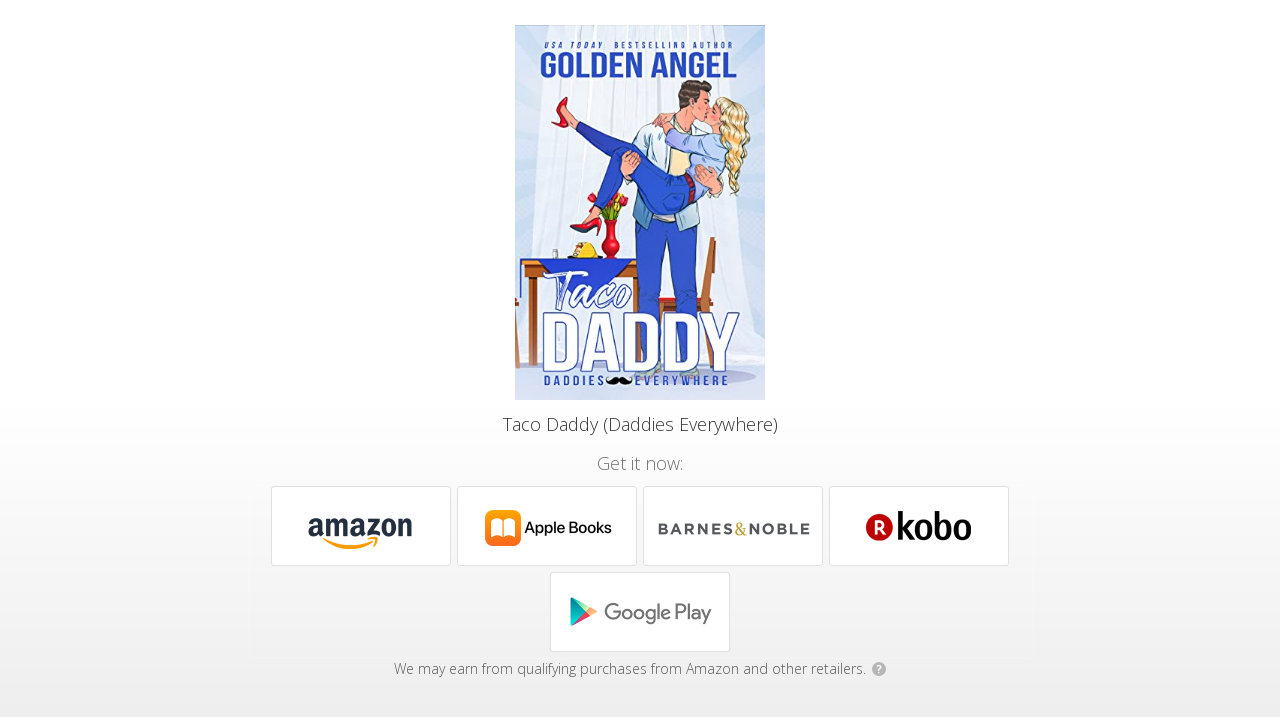

--- FILE ---
content_type: text/html
request_url: https://geni.us/Taco_Daddy
body_size: 5135
content:
<!DOCTYPE html>
<html lang="en">
<head>


  <link href='https://fonts.googleapis.com/css?family=Open+Sans:400,300italic,300,400italic,700italic,700,800' rel='stylesheet' type='text/css' />
  <meta charset="utf-8" />
  <title>Taco Daddy (Daddies Everywhere)</title>
  <meta name="description" content="Get it now:" />
  <meta name="viewport" content="width=device-width, initial-scale=1" />

  <meta property="og:title" content="Taco Daddy (Daddies Everywhere)" />
  <meta property="og:type" content="website" />
  <meta property="og:image" content="https://m.media-amazon.com/images/I/51DriIIsNoL._SL500_.jpg" />
  <meta property="og:description" content="Get it now:" />

  <link rel="shortcut icon" href="https://my.geni.us/favicon.ico" />
  <link rel="stylesheet" type="text/css" href="/css/interstitial.css?rev=1">

</head>

  <body class="light">
 
 <script type = "text/javascript">
	 window.onload = function() {
		 var isChromeOniOS = /^.*(?:iPhone|iPad).*(?:CriOS)/i.test(navigator.userAgent);
		 var allButtons = document.getElementsByClassName("button-outclick");
		 if (isChromeOniOS) {
			for (let i = 0; i < allButtons.length; i++) { allButtons[i].target="_self" }
		}
	};		
 </script>





<div class="vignette"></div>
<div class="page">
  <div class="content-area">

    <div class="content">
	
      <div class="product-area">
        <div class="product-art">
          <img id="product-image" src="https://m.media-amazon.com/images/I/51DriIIsNoL._SL500_.jpg"/>
        </div>
        <h1>Taco Daddy (Daddies Everywhere)</h1>
      </div>
	

      <h2>Get it now:</h2>

      <div class="destinations-area">
        <ul class="destinations">
              <li>
				
				
				
				<a target="_blank" class="button button-outclick" href="//geni.us/Taco_Daddy/opt/0?iguid=Co5r9tmcEEO2Ht-9Sq8lsQ">
                <div class="store-logo" style="background-image: url(https://smallimage.cdn.geni.us/?ImageId=57be0ce85e19723fb03f2577)">
                  </div>
                </a>
              </li>
              <li>
				
				
				
				<a target="_blank" class="button button-outclick" href="//geni.us/Taco_Daddy/opt/1?iguid=Co5r9tmcEEO2Ht-9Sq8lsQ">
                <div class="store-logo" style="background-image: url(https://smallimage.cdn.geni.us/?ImageId=5cf061235caf640007dd9833)">
                  </div>
                </a>
              </li>
              <li>
				
				
				
				<a target="_blank" class="button button-outclick" href="//geni.us/Taco_Daddy/opt/2?iguid=Co5r9tmcEEO2Ht-9Sq8lsQ">
                <div class="store-logo" style="background-image: url(https://smallimage.cdn.geni.us/?ImageId=57bdf5f4b6117022cb86cd77)">
                  </div>
                </a>
              </li>
              <li>
				
				
				
				<a target="_blank" class="button button-outclick" href="//geni.us/Taco_Daddy/opt/3?iguid=Co5r9tmcEEO2Ht-9Sq8lsQ">
                <div class="store-logo" style="background-image: url(https://smallimage.cdn.geni.us/?ImageId=620aca6acdce980008ea5e60)">
                  </div>
                </a>
              </li>
              <li>
				
				
				
				<a target="_blank" class="button button-outclick" href="//geni.us/Taco_Daddy/opt/4?iguid=Co5r9tmcEEO2Ht-9Sq8lsQ">
                <div class="store-logo" style="background-image: url(https://smallimage.cdn.geni.us/?ImageId=57bb314c2e44f5540e11aa26)">
                  </div>
                </a>
              </li>
          </ul>
      </div>


		  <div class="ftc-disclosure">
			We may earn from qualifying purchases from Amazon and other retailers.
			<a target="_blank" href="https://kb.geni.us/FtcDisclosure"><span class="q-icon">?</span></a>
		  </div>
	  
    </div>

  </div>

</div>

<div id="footer">

  <div class="vignette-bottom"></div>

  <a title="Powered by Geniuslink" class="geniuslink" href="https://geniuslink.com/choice-pages?utm_source=interstitial&amp;utm_medium=landing%20page&amp;utm_campaign=157113" target="_blank"></a>
	  <div class="footer-info">
			<a href="https://geniuslink.com/affiliate-disclosure?utm_source=choice&utm_medium=affdisclosure&utm_campaign=qtpoyebiqx" target="_blank" rel="nofollow">Affiliate Disclosure</a>
	  </div>

</div>

    	<script>
		function ifDefinedRedirectIfDone(msDelay) {
			if (typeof PixelingGlobals != 'undefined') { //The shield to avoid running the code twice			
				PixelingGlobals.redirectIfDone(msDelay);
			}
		}
	</script>

	





<script type="text/javascript">

      var totalPixels = 0;
      var numPixelsSet = 0;

      function insertImagePixel(url) {
      var pixel = document.createElement("img");
      pixel.height = 1;
      pixel.width = 1;
      pixel.src = url;
      ifDefinedRedirectIfDone(500);
      }











    </script>



	
		
		<noscript>			
		</noscript>

    <!-- Run last 'cause it'll minimize what can break, and the meta refresh will be there as a safeguard.-->


</body>


<script>
  function toggleElementClass(idName, className) {
    var element = document.getElementById(idName);
    element.classList.toggle(className);
  }

  document.getElementById("whyMailLnk").href = "mailto:help@geni.us?subject=" + encodeURIComponent("Adopted link: " + location.href);  

</script>

</html>